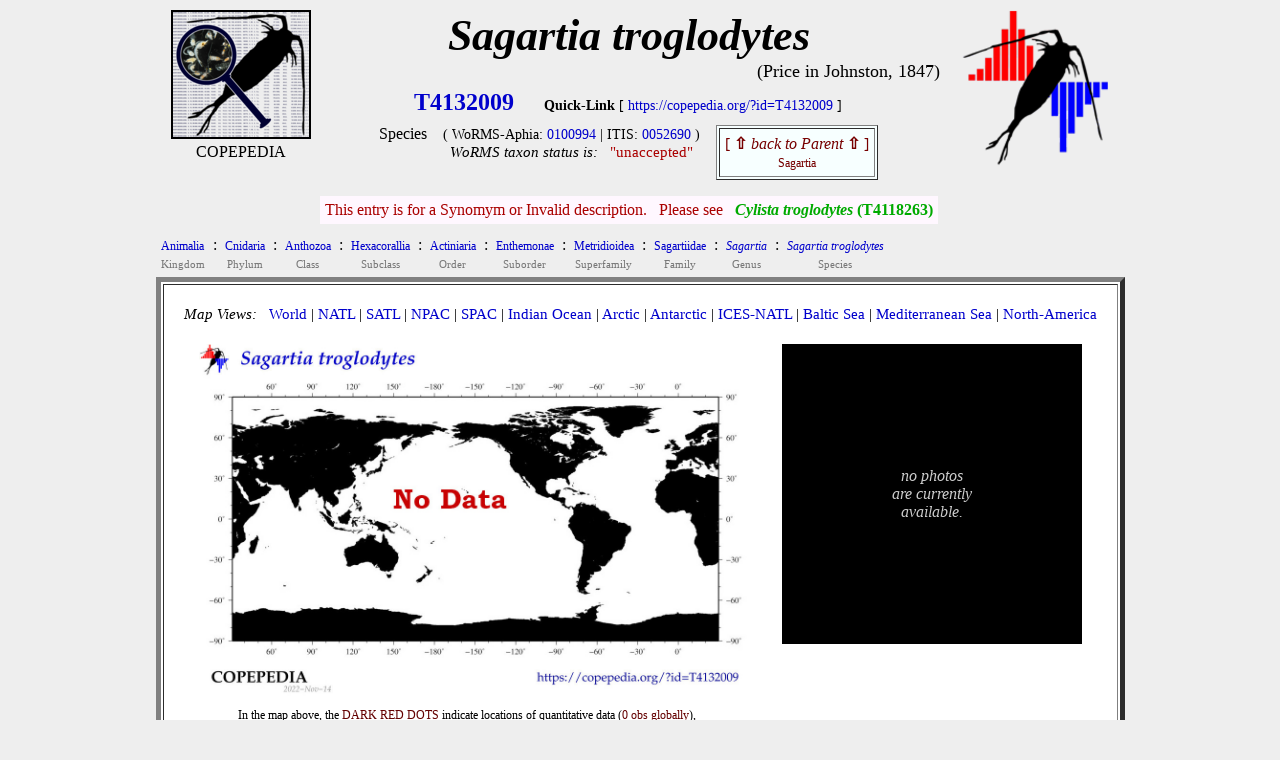

--- FILE ---
content_type: text/html
request_url: https://www.st.nmfs.noaa.gov/nauplius/media/copepedia/taxa/T4132009/index.html
body_size: 2577
content:
<!DOCTYPE html>
<html>
<head>
<title> COPEPEDIA summary for Sagartia troglodytes : T4132009 : Species</title>
<style type="text/css">
  a { color: #0000cc;   text-decoration: none  }
  a:hover { color: #009900;     text-decoration: underline overline; background: #eeeeee}
  tr:nth-child(even){background-color: #ffffff} 
</style>
 
<script type="text/javascript">
 
var cSSpT4132009=new Array()
var iSSiT4132009=0
 
 
iSSzT4132009=0
 
 
function getRandomInt(min, max)
 {
  return Math.floor(Math.random() * (max - min + 1)) + min;
 }
 
function timeSLIDEnext()
 {
  tM=setTimeout("timeSLIDEnext()",1500);
  nextSLIDE();
 }
 
function nextSLIDE()
 {
 
  iSSiT4132009=getRandomInt(1,iSSzT4132009);
  document.images.fT4132009.src=cSSpT4132009[iSSiT4132009]
 
 }
 
</script>
 
</head>
 
<body OnLoad="timeSLIDEnext()" bgcolor= #eeeeee><center>
<table cellpadding=0 border=0><tr>
<td align=center valign=top width=150px><nobr>
<a href="../../index.html" target="_self"><img src="../../images/taxabase_x125.png" style="border-color: #000000" border=2 title="goto COPEPEDIA main"></a>
<font style="font-size: 5px"><br></font>
<font style="font-size: 16px">COPEPEDIA</font><br>
</td>
<td align=center align=bottom><nobr>
<font style="font-size: 44px">
<b><i>Sagartia troglodytes       </i></b><br>
</font>
</font>
<div align=right><font style="font-size: 18px">(Price in Johnston, 1847)</font></div>
<table cellpadding=5 border=0><tr>
<td align=center><nobr><font style="font-size: 24px">
<a href='https://copepedia.org/?id=T4132009' title='This is the unique TAXAcode used to identify this taxa in COPEPOD and its affiliated projects.'>
<b>T4132009</b></a>
</font> &nbsp; &nbsp; &nbsp; 
<font style="font-size: 14px">
<b>Quick-Link</b> [ <a href='https://copepedia.org/?id=T4132009' title='This is a quick-link for this COPEPEDIA taxa entry.'>https://copepedia.org/?id=T4132009</a> ]<br>
</font>
<table border=0 cellpadding=7px><tr>
<td align=center valign=top><nobr>
Species
</nobr></td>
<td align=center valign=top><nobr> <font style="font-size: 14px">
 ( WoRMS-Aphia: 
<a href="https://marinespecies.org/aphia.php?p=taxdetails&id=0100994" target="_self" title="View the WoRMS entry for this Aphia-ID" >0100994</a>
 | 
 ITIS: 
<a href="https://itis.gov/servlet/SingleRpt/SingleRpt?search_topic=TSN&search_value=0052690" target="_self" title="View the ITIS entry for this TSN" >0052690</a>
 )</font><br>
<font style='font-size: 15px'><i>WoRMS taxon status is:</i> &nbsp; 
<a href="javascript:void(0)" title="Last WoRMS-verification date: unknown">
<font style="color: #aa0000">"unaccepted"</font>
</a>
</font>
</nobr></td>
<td align=center valign=top><nobr>
<table border=1 cellpadding=5px bgcolor=#f7ffff><tr><td align=center>
<a href="../T4009359/" title="go to the parent of this taxa (Sagartia)">
<font style='color: #770000'>[ <b>&#8679;</b> <i>back to Parent</i> <b>&#8679;</b> ]<br><font style='font-size: 12px'>Sagartia</font></font></a>
</td></tr></table>
</nobr></td></tr></table>
</nobr></td>
<tr><td align=center colspan=2 bgcolor=#fff7ff> <nobr>
<font style="color: #aa0000"> This entry is for a Synomym or Invalid description. &nbsp;  Please see </font> &nbsp; 
<b><a href="../T4118263/" target="_self" title="Go to this suggested entry." style="color: #00aa00"><i>Cylista troglodytes</i> (T4118263)</a></b>
</nobr> </td></tr>
</tr></table>
</nobr></td>
<td align=center valign=top>
<nobr> &nbsp; &nbsp; <a href="https://st.nmfs.noaa.gov/copepod" title="goto COPEPOD main" target="_self"><img src="../../images/logo-tile__copepod-project__135h.png" border=0></a></nobr>
</td>
</tr>
</table>
<center><table><tr><td align=left>
<div align=left><table border=0 cellpadding=3px><tr>
<td align=center bgcolor= #eeeeee><a href="../T4022992/index.html" title="go to this taxa level"><font style="font-size: 12px">
Animalia
</font></a><br><font style="font-size: 11px; color: #777777">Kingdom</font></td>
<td valign=top bgcolor= #eeeeee>:</td>
<td align=center bgcolor= #eeeeee><a href="../T4000200/index.html" title="go to this taxa level"><font style="font-size: 12px">
Cnidaria
</font></a><br><font style="font-size: 11px; color: #777777">Phylum</font></td>
<td valign=top bgcolor= #eeeeee>:</td>
<td align=center bgcolor= #eeeeee><a href="../T4000135/index.html" title="go to this taxa level"><font style="font-size: 12px">
Anthozoa
</font></a><br><font style="font-size: 11px; color: #777777">Class</font></td>
<td valign=top bgcolor= #eeeeee>:</td>
<td align=center bgcolor= #eeeeee><a href="../T4001432/index.html" title="go to this taxa level"><font style="font-size: 12px">
Hexacorallia
</font></a><br><font style="font-size: 11px; color: #777777">Subclass</font></td>
<td valign=top bgcolor= #eeeeee>:</td>
<td align=center bgcolor= #eeeeee><a href="../T4000808/index.html" title="go to this taxa level"><font style="font-size: 12px">
Actiniaria
</font></a><br><font style="font-size: 11px; color: #777777">Order</font></td>
<td valign=top bgcolor= #eeeeee>:</td>
<td align=center bgcolor= #eeeeee><a href="../T4023134/index.html" title="go to this taxa level"><font style="font-size: 12px">
Enthemonae
</font></a><br><font style="font-size: 11px; color: #777777">Suborder</font></td>
<td valign=top bgcolor= #eeeeee>:</td>
<td align=center bgcolor= #eeeeee><a href="../T4023255/index.html" title="go to this taxa level"><font style="font-size: 12px">
Metridioidea
</font></a><br><font style="font-size: 11px; color: #777777">Superfamily</font></td>
<td valign=top bgcolor= #eeeeee>:</td>
<td align=center bgcolor= #eeeeee><a href="../T4009136/index.html" title="go to this taxa level"><font style="font-size: 12px">
Sagartiidae
</font></a><br><font style="font-size: 11px; color: #777777">Family</font></td>
<td valign=top bgcolor= #eeeeee>:</td>
<td align=center bgcolor= #eeeeee><a href="../T4009359/index.html" title="go to this taxa level"><font style="font-size: 12px">
<i>Sagartia</i>
</font></a><br><font style="font-size: 11px; color: #777777">Genus</font></td>
<td valign=top bgcolor= #eeeeee>:</td>
<td align=center bgcolor= #eeeeee><a href="../T4132009/index.html" title="go to this taxa level"><font style="font-size: 12px">
<i>Sagartia troglodytes</i>
</font></a><br><font style="font-size: 11px; color: #777777">Species</font></td>
</tr></table></div>
<table bgcolor=#ffffff border=5 cellpadding=20><tr><td valign=top align=center>
<div align=left>
<font style="font-size: 15px"> <i>Map Views: </i> &nbsp; 
 <a href="maps/distMAP_T4132009_00.jpg" title="click for a larger version of the WORLD map" onMouseOver="distmap.src='maps/distMAP_T4132009_00.jpg'" target="_self">World</a>
  |  
 <a href="maps/distMAP_T4132009_02.jpg" title="click for a larger version of the North Atlantic map" onMouseOver="distmap.src='maps/distMAP_T4132009_02.jpg'" onMouseOut="distmap.src='maps/distMAP_T4132009_00.jpg'" target="_self">NATL</a>
  |  
 <a href="maps/distMAP_T4132009_03.jpg" title="click for a larger version of the South Atlantic map" onMouseOver="distmap.src='maps/distMAP_T4132009_03.jpg'"  onMouseOut="distmap.src='maps/distMAP_T4132009_00.jpg'" target="_self">SATL</a>
  |  
 <a href="maps/distMAP_T4132009_07.jpg" title="click for a larger version of the North Pacific map" onMouseOver="distmap.src='maps/distMAP_T4132009_07.jpg'"  onMouseOut="distmap.src='maps/distMAP_T4132009_00.jpg'" target="_self">NPAC</a>
  |  
 <a href="maps/distMAP_T4132009_06.jpg" title="click for a larger version of the South Pacific map" onMouseOver="distmap.src='maps/distMAP_T4132009_06.jpg'"  onMouseOut="distmap.src='maps/distMAP_T4132009_00.jpg'" target="_self">SPAC</a>
  |  
 <a href="maps/distMAP_T4132009_05.jpg" title="click for a larger version of the Indian Ocean map" onMouseOver="distmap.src='maps/distMAP_T4132009_05.jpg'"  onMouseOut="distmap.src='maps/distMAP_T4132009_00.jpg'" target="_self">Indian Ocean</a>
  |  
 <a href="maps/distMAP_T4132009_01.jpg" title="click for a larger version of the Arctic Ocean map" onMouseOver="distmap.src='maps/distMAP_T4132009_01.jpg'"  onMouseOut="distmap.src='maps/distMAP_T4132009_00.jpg'" target="_self">Arctic</a>
  |  
 <a href="maps/distMAP_T4132009_04.jpg" title="click for a larger version of the Antarctic Ocean map" onMouseOver="distmap.src='maps/distMAP_T4132009_04.jpg'"  onMouseOut="distmap.src='maps/distMAP_T4132009_00.jpg'" target="_self">Antarctic</a>
  |  
 <a href="maps/distMAP_T4132009_50.jpg" title="click for a larger version of the ICES North Atlantic map" onMouseOver="distmap.src='maps/distMAP_T4132009_50.jpg'"  onMouseOut="distmap.src='maps/distMAP_T4132009_00.jpg'" target="_self">ICES-NATL</a>
  |  
 <a href="maps/distMAP_T4132009_21.jpg" title="click for a larger version of the Baltic Sea map" onMouseOver="distmap.src='maps/distMAP_T4132009_21.jpg'"  onMouseOut="distmap.src='maps/distMAP_T4132009_00.jpg'" target="_self">Baltic Sea</a>
  |  
 <a href="maps/distMAP_T4132009_22.jpg" title="click for a larger version of the Mediterranean Sea map" onMouseOver="distmap.src='maps/distMAP_T4132009_22.jpg'"  onMouseOut="distmap.src='maps/distMAP_T4132009_00.jpg'" target="_self">Mediterranean Sea</a>
  |  
 <a href="maps/distMAP_T4132009_99.jpg" title="click for a larger version of the North America map" onMouseOver="distmap.src='maps/distMAP_T4132009_99.jpg'"  onMouseOut="distmap.src='maps/distMAP_T4132009_00.jpg'" target="_self">North-America</a>
<br> </font>
</div>
<br>
<table border=0><tr><td align=center valign=top>
<img name="distmap" src="maps/distMAP_T4132009_00.jpg" width=550px></a><br>
<table border=0 bgcolor=#ffffff cellpadding=0><tr><td align=center>
<table width=90%><tr><td><nobr>
<font style="font-size: 12px">In the map above, 
the <font style="color: #640000">DARK RED DOTS</font> indicate locations of quantitative data (<font style="color: #640000">0 obs globally</font>),<br>
while <i>pink dots</i> indicate locations of "presence-only"/non-quantitative observations (<font style="color: #ab40ab">0 obs globally</font>).<br>
<b>Yellow Stars</b> show locations of any time series reporting this taxa or group (0 sites globally).<br>
</font>
</nobr> </td></tr></table>
</td></tr></table>
</td>
<td width=25px>&nbsp;</td> <td align=center valign=top>
<table bgcolor=#000000 cellpadding=10 width=300px height=300px><tr><td align=center>
<font style="color: #cccccc"><br><i>no photos<br>are currently<br>available.</i><br><br></font>
</td></tr></table>
</td></tr></table>
<br>
<div align=center>
<font style="font-size: 16px">
<table border=0px cellpadding=15px><tr>
<td valign=top align=center><a href="html/dataframe.html" target="_self">DATABASE Info<br><br>
<img src="maps/icon_data.jpg" border=0></a><br>0 quantitative-obs<br><i>0 non-quantitative</i></td>
</tr></table>
</font><br>
</div>
<br>
<br>
<font style="font-size: 14px; color: #aa0000">
COPEPEDIA is an <i>in-development</i> project. &nbsp;
These web pages are currently under construction and expansion.&nbsp;
[ <a href="https://st.nmfs.noaa.gov/copepedia/html/about-copepedia.html" target="_self">About COPEPEDIA</a> ]
</font><br>
</nobr></td></tr></table>
</tr></table><br>
<br><br>
Last Updated: &nbsp; 2022-Nov-14<br><br><br>
</td></tr></table></center>
</center></body></html>
